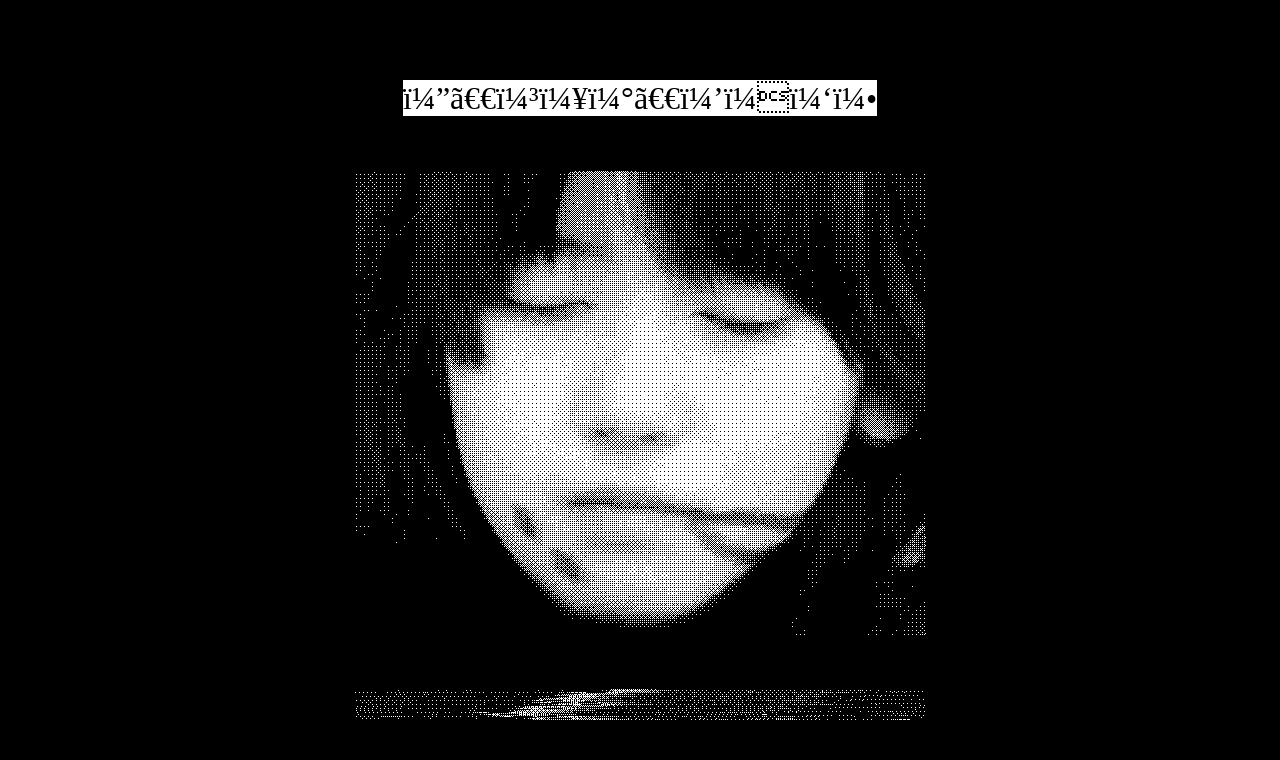

--- FILE ---
content_type: text/html
request_url: https://fauux.neocities.org/glitch/ggg
body_size: 732
content:
<link rel="shortcut icon" href="/favicon2.gif">
<html>
<body bgcolor="#000000">
<TITLE>ggg</TITLE>
<div align="center">

 <br><br><br><br><font size="6"><mark style="background-color:FFFFFF;">４　ＳＥＰ　２０１５</mark></font>
 <br><br><br><br>
<img src="/glitch/gurl.gif">
  <br><br><br><br>
  <img src="/glitch/glitchTest2.gif">
  <br><br><br><br>
  <img src="/glitch/glitchTest3.gif">
  <br><br><br><br>
  <img src="/glitch/glitchTest5.gif">
  <br><br><br><br>
  <img src="/glitch/glitchTest6.gif">
  <br><br><br><br>
  <img src="/glitch/glitchTest7.gif">
  <br><br><br><br>
  <img src="/glitch/glitchTest8.gif">
  <br><br><br><br>
  <img src="/glitch/glitchTest9.gif">
  <br><br><br><br>
  <font size="6"><mark style="background-color:FFFFFF;">６　ＳＥＰ　２０１５</mark></font>
  <br><br><br><br>
  <img src="/glitch/frame_A_FIN.gif">
  <br><br><br><br>

</div>
</body>
</html>